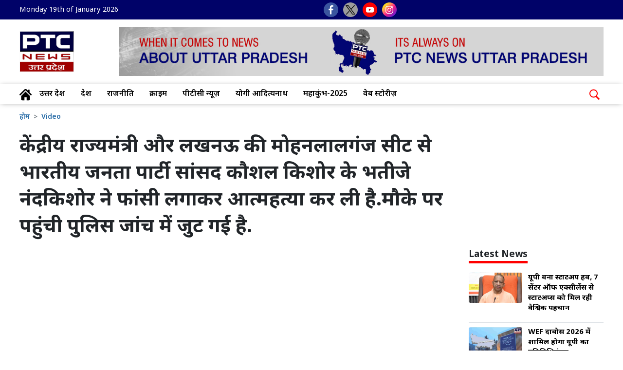

--- FILE ---
content_type: text/html; charset=UTF-8
request_url: https://up.ptcnews.tv/video/nandkishore-nephew-of-bharatiya-janata-party-mp-kaushal-kishore-has-committed-suicide-21
body_size: 77859
content:
<!doctype html>
<html lang="hi">
  <head>
    <meta charset="utf-8">
	<meta name="viewport" content="width=device-width, initial-scale=1, maximum-scale=5" >  
	<meta http-equiv="X-UA-Compatible" content="IE=edge"> 
	<meta name="language" content="hi"> 
	<meta name="dc.language" content="hi" />
	<link rel="shortcut icon" type="image/ico" href="https://media-up.ptcnews.tv/ptcnews-up.ico" />
	<link rel="fluid-icon" type="image/png" href="https://media-up.ptcnews.tv/ptcnews-up.ico" />
	
	<!-- Google tag (gtag.js) -->
<script async src="https://www.googletagmanager.com/gtag/js?id=G-BEDFJQTDNB"></script>
<script>
  window.dataLayer = window.dataLayer || [];
  function gtag(){dataLayer.push(arguments);}
  gtag('js', new Date());

  gtag('config', 'G-BEDFJQTDNB');
</script>
	
	
	<meta name="robots"content="max-image-preview:large">
    <meta name="robots" content="index, follow">
	
   <meta name="google" content="notranslate"> 
   <meta property="fb:pages" content="61550931173099" />
   <meta property="fb:app_id" content="1152423489443032"> 
   <meta property="og:site_name" content="PTC News उत्तर प्रदेश"/> 
    			<title>केंद्रीय राज्यमंत्री और लखनऊ की मोहनलालगंज सीट से भारतीय जनता पार्टी सांसद कौशल किशोर के भतीजे नंदकिशोर ने फांसी लगाकर आत्महत्या कर ली है.मौके पर पहुंची पुलिस जांच में जुट गई है.  | Video - PTC News उत्तर प्रदेश</title>	
			<meta name="description" content=""/>
			<meta name="keywords" content="" />	
			<meta name="news_keywords" content="" />
			
		<link rel="amphtml" href="https://up.ptcnews.tv/amp/video/nandkishore-nephew-of-bharatiya-janata-party-mp-kaushal-kishore-has-committed-suicide-21" />
		<link rel="canonical" href="https://up.ptcnews.tv/video/nandkishore-nephew-of-bharatiya-janata-party-mp-kaushal-kishore-has-committed-suicide-21"/>	
		<meta property="og:description" content=""/>
		<meta property="og:title" content="केंद्रीय राज्यमंत्री और लखनऊ की मोहनलालगंज सीट से भारतीय जनता पार्टी सांसद कौशल किशोर के भतीजे नंदकिशोर ने फांसी लगाकर आत्महत्या कर ली है.मौके पर पहुंची पुलिस जांच में जुट गई है. "/>
		<meta property="og:type" content="article" />
		<meta property="og:locale" content="hi_HI" />
		<meta property="og:url" content="https://up.ptcnews.tv/video/nandkishore-nephew-of-bharatiya-janata-party-mp-kaushal-kishore-has-committed-suicide-21"/>
		<meta property="og:site_name" content="PTC News उत्तर प्रदेश" />
		<meta property="og:publisher" content="https://www.facebook.com/ptcnewsuttarpradesh/" />
		<meta property="og:image" content="https://ptcnews-up.s3.ap-south-1.amazonaws.com/nandikishore.JPG"/>
		<meta name="twitter:title" content="केंद्रीय राज्यमंत्री और लखनऊ की मोहनलालगंज सीट से भारतीय जनता पार्टी सांसद कौशल किशोर के भतीजे नंदकिशोर ने फांसी लगाकर आत्महत्या कर ली है.मौके पर पहुंची पुलिस जांच में जुट गई है. " />
		<meta name="twitter:description" content=""/>
		<meta name="twitter:image" content="https://ptcnews-up.s3.ap-south-1.amazonaws.com/nandikishore.JPG" />
		<meta name="twitter:url" content="https://up.ptcnews.tv/video/nandkishore-nephew-of-bharatiya-janata-party-mp-kaushal-kishore-has-committed-suicide-21" />
				
			<script type="application/ld+json">
			{
			  "@context": "https://schema.org",
			  "@type": "NewsArticle",
			  "mainEntityOfPage": {
				"@type": "WebPage",
				"@id": "https://up.ptcnews.tv/video/nandkishore-nephew-of-bharatiya-janata-party-mp-kaushal-kishore-has-committed-suicide-21"
			  },
			  "headline": "केंद्रीय राज्यमंत्री और लखनऊ की मोहनलालगंज सीट से भारतीय जनता पार्टी सांसद कौशल किशोर के भतीजे नंदकिशोर ने फांसी लगाकर आत्महत्या कर ली है.मौके पर पहुंची पुलिस जांच में जुट गई है. ",
			  "description":"<iframe src="https://www.facebook.com/plugins/video.php?height=314&href=https://www.facebook.com/ptcnewsuttarpradesh/videos/829486318373497/&show_text=false&width=560&t=0" width="560" height="314" style="border:none;overflow:hidden" scrolling="no" frameborder="0" allowfullscreen="true" allow="autoplay; clipboard-write; encrypted-media; picture-in-picture; web-share" allowFullScreen="true"></iframe>",
			  "articleBody":"<iframe src="https://www.facebook.com/plugins/video.php?height=314&href=https://www.facebook.com/ptcnewsuttarpradesh/videos/829486318373497/&show_text=false&width=560&t=0" width="560" height="314" style="border:none;overflow:hidden" scrolling="no" frameborder="0" allowfullscreen="true" allow="autoplay; clipboard-write; encrypted-media; picture-in-picture; web-share" allowFullScreen="true"></iframe>",
			  "keywords":"",
			  "image": [
				"https://ptcnews-up.s3.ap-south-1.amazonaws.com/nandikishore.JPG"
			  ],
			  "datePublished": "2022-11-23T09:12:08+05:30",
			  "dateModified": "2022-11-23T09:12:08+05:30",
			  "author": {
				"@type": "Person",
				"name": "ptcnwadminup",
				"url": "https://up.ptcnews.tv/author/ptcnwadminup"
			  },
			  "publisher": {
				"@type": "Organization",
				"name": "PTC News उत्तर प्रदेश",
				"logo": {
				  "@type": "ImageObject",
				  "url": "https://media-up.ptcnews.tv/ptcnews-up.jpg",
				  "width":"600",
				  "height":"60"
				}
			  }
			}
			</script>	
			
			<script type="application/ld+json">
				{
				  "@context": "https://schema.org",
				  "@type": "WebPage",
				  "mainEntityOfPage": {
				   "@type": "WebPage",
				   "@inLanguage": "hi",
				   "name": "हिंदी न्यूज़, Hindi news, Hindi Samachar, Latest News in Hindi, लेटेस्ट हिंदी न्यूज़ ,Breaking News, PTC News उत्तर प्रदेश",
				   "description":"PTC News उत्तर प्रदेश: Hindi News(हिंदी न्यूज़): Get latest news in Hindi and breaking news in Hindi on Uttar Prades, Uttar Prades, Entertainment and State. पढ़ें    देश - दुनिया की ताजा खबरें हिंदी में PTC News उत्तर प्रदेश पर" ,"url": "https://up.ptcnews.tv",
				   "publisher":{
					  "@type":"Organization",
					  "name":"PTC News उत्तर प्रदेश",
					  "logo":{"@type":"ImageObject",
					  "url":"https://media-up.ptcnews.tv/ptcnews-up.jpg","width":"129","height":"70"}
				   }
				  }
				}
			 </script>		
				
				<script type="application/ld+json">
		 {
			"@context":"http://schema.org",
			 "name":"PTC News उत्तर प्रदेश",
			 "@type":"Organization",
			 "url":"https://up.ptcnews.tv/",
			 "logo":{
					  "@type": "ImageObject",
					  "url": "https://media-up.ptcnews.tv/ptcnews-up.jpg",
					  "width":"600",
					  "height":"60"
					},
			 "address":[
							{
								"@type":"PostalAddress",						
								"streetAddress":"Plot No. 78 Okhla Industrial Area Phase – 3",
								"addressLocality":"New Delhi",
								"addressRegion":"Uttar Prades",
								"postalCode":"110020",
								"Telephone":"+91-11-41090809"
							}
						],
						"sameAs":
						[["https://www.facebook.com/ptcnewsuttarpradesh","https://twitter.com/PTCNewsUP","https://www.youtube.com/channel/UCtQ8__IVS2MnHOueMgNYSxw"]]
		}
		</script>
   
		<script type="application/ld+json">{
			"@context":"http://schema.org",
			"@type":"WebSite",
			"name": "PTC News उत्तर प्रदेश",
			"alternateName" : "PTC News उत्तर प्रदेश",
			"url":"https://up.ptcnews.tv/",
			"potentialAction": {
			"@type": "SearchAction",
			"target": {
				"@type": "EntryPoint",
				"urlTemplate": "https://up.ptcnews.tv/searchview/{search_term_string}"
			},
			"query-input": "required name=search_term_string"
			}
		}
		</script>     
   
    <link href="https://media.ptcbharat.com/wp-content/uploads/2024/bootstrap.min.css" rel="stylesheet">
    <!-- Custom styles  -->
    <link href="https://media.ptcbharat.com/wp-content/uploads/2024/header.css" rel="stylesheet">
	<link href="https://media.ptcbharat.com/wp-content/uploads/2024/inside.css" rel="stylesheet">
    <script type="text/javascript" src="https://ajax.googleapis.com/ajax/libs/jquery/3.5.1/jquery.min.js"></script>
    <link rel="stylesheet" href="https://cdnjs.cloudflare.com/ajax/libs/font-awesome/5.15.3/css/all.min.css">
    <link href="https://fonts.googleapis.com/css2?family=Noto+Sans+Devanagari:wght@100..900&display=swap" rel="stylesheet">   </head><style>

span.live-update {background: #EA2429;color: #fff;padding: 6px 8px 5px 5px;line-height: 1;border-radius: 3px;text-transform: uppercase;display: inline-block;vertical-align: middle;font-size: 12px;font-weight: 700;width: auto}
span.live-update .blink {animation: blinker 1s linear infinite;font-size: 10px;margin-right: 5px;vertical-align: baseline}
.circle-live {background-color: #fff;border-radius: 50%;height: 10px;width: 10px;display: inline-block;}
span.budet-live {color:#ff0000;line-height: 1;border-radius:3px;text-transform: uppercase;display: inline-block;vertical-align: middle;font-size:15px; padding-top:10px; padding-left:10px;}
span.budet-live .blink {animation: blinker 1s linear infinite;font-size:10px;margin-right:8px;vertical-align: baseline}
.ffs18{font-size:18px!important}
.ffs16{font-size:16px!important}
                    
  @keyframes blinker {50% { opacity: 0; }}
  .c-live {background-color: #ff0000;border-radius: 50%;height:12px;width:12px;display: inline-block}
  .bxshadow{-webkit-box-shadow: 1px -1px 17px -1px rgba(0,0,0,0.44); -moz-box-shadow: 1px -1px 17px -1px rgba(0,0,0,0.44);box-shadow: 1px -1px 17px -1px rgba(0,0,0,0.44);  border-radius:10px;padding:10px;}                
  hr.style-one {border: 0;height: 1px;background: #727272;background-image: none;background-image: linear-gradient(to right, #f5f5f5, #333, #f5f5f5);}


  .share {position: relative;right:5;bottom: 10px}  
    @media (min-width: 768px) {
   .share {right: unset;bottom: unset;}
   }
                   .share__toggle:checked ~ .share__button {transform: rotate(-180deg);}
                   .share__toggle:checked ~ .share__icon--facebook {transform: translateX(-55px) rotate(0);}
                   .share__toggle:checked ~ .share__icon--twitter {transform: translateX(-110px) rotate(0);}
                   .share__toggle:checked ~ .share__icon--pinterest {transform: translateX(-165px) rotate(0);}
                   .share__toggle:checked ~ .share__icon--linkedin {transform: translateX(-220px) rotate(0);}
                  .share__toggle:checked ~ .share__icon--telegram {transform: translateX(-220px) rotate(0);}
      
                  .share__button {position: relative;z-index: 2;display: flex;justify-content: center;align-items: center;width: 35px;height: 35px;color: white;background-color: #babbbc;border-radius: 50px;box-shadow: 0px 0px 0px 1px rgb(180, 180, 181);cursor: pointer;transition: 0.3s ease;}
                   .share__icon {position: absolute; top: 0;display: flex;justify-content: center;align-items: center;width:35px;height: 35px;border-radius: 50px;transform: translateX(0) rotate(180deg);cursor: pointer;transition: 0.3s ease-in-out;}
                   .share__icon--facebook {background-color: #3b5998;}
                   .share__icon--twitter {background-color: #c3c3c4;}
                   .share__icon--pinterest {background-color: #bd081c;}
                   .share__icon--linkedin {background-color: #0077b5;}
    
                  @media screen and (max-width:768px)
                  {
                  .share {position: relative;top:1px;right:5;bottom: 10px}
                  .share__toggle:checked ~ .share__icon--facebook {transform: translateX(-40px) rotate(0);}
                  .share__toggle:checked ~ .share__icon--twitter {transform: translateX(-80px) rotate(0);}
                  .share__toggle:checked ~ .share__icon--pinterest {transform: translateX(-122px) rotate(0);}
                  .share__toggle:checked ~ .share__icon--linkedin {transform: translateX(-220px) rotate(0);}
                  .share__toggle:checked ~ .share__icon--telegram {transform: translateX(-160px) rotate(0);}
                  }				  
					.des-txt a {
						color: #0071ce !important;
					}

</style>  
  <body>
	<style type="text/css">
  .iw-search-list ul {
    margin: 0;
    padding: 0;
    list-style: none;
  }
  .iw-search-list ul li {
    display: block;
  }
  .iw-search-list ul li a {
    display: block;
    width: 100%;
    line-height: 1.5;
    text-align: left;
    text-decoration: none;
    padding: 10px 0;
    transition: 0.25s;
  }
  .iw-search-item {
    display: flex;
    flex-wrap: wrap;
    justify-content: space-between;
    align-items: flex-start;
  }
  .image-box {
    width: 80px;
    border: 1px solid rgb(106, 106, 106);
    margin-bottom: 0;
  }
  .iw-search-item-details {
    width: calc(100% - 80px);
    padding: 0 10px;
  }
  .iw-search-item-details p {
    color: #000;
    font-size: 12px;
    font-weight: 600;
    margin-bottom: 0;
  }
  .iw-search-item-details .iw-date > span {
    display: block;
    color: #aaa;
    font-size: 11px;
    margin-top: 5px;
    line-height: 1;
  }
  .bdr-bot1 {
    border-bottom: 1px solid rgb(160, 160, 160);
    padding-top: 10px;
  }
</style>

<header>
      <!--Desktop header-->
      <div class="ptc-desktop-header">
         <!--top bar-->
      <!-- <div class="ptc-topbar">
        <div class="container-lg">
          <div class="row">
            <div class="ptc-date col fspop">Thu, Sep 01, 2022</div>
            <div class="ptc-lang-option col fspop"><a href="#">Hindi</a> | <a href="#">English</a>
            </div>
            
          </div>
        </div>
      </div> -->
	  
	  <!--top bar-->
        <div class="ptc-topbar">
          <div class="container-lg">
            <div class="row">
              <div class="ptc-date col">
			  Monday 19th of January 2026			  </div>
              <div class="ptc-top-social-links col">
                <a href="https://www.facebook.com/ptcnewsuttarpradesh" target="_blank"><img src="https://ptcbharat.s3.ap-south-1.amazonaws.com/wp-content/uploads/2024/small-facebook.png" alt="facebook" title="facebook"></a>
                <a href="https://twitter.com/PTCNewsUP" target="_blank"><img src="https://ptcbharat.s3.ap-south-1.amazonaws.com/wp-content/uploads/2024/small-twitter-new.png" alt="twitter" title="twitter"></a>
                <a href="https://www.youtube.com/channel/UCtQ8__IVS2MnHOueMgNYSxw" target="_blank"><img src="https://ptcbharat.s3.ap-south-1.amazonaws.com/wp-content/uploads/2024/small-youtube.png" alt="youtube" title="youtube"></a>				
                <a href="https://www.instagram.com/ptcnewsup/" target="_blank"><img src="https://ptcbharat.s3.ap-south-1.amazonaws.com/wp-content/uploads/2024/small-instagram.png" alt="instagram" title="instagram"></a>
              </div>
            </div>
          </div>
        </div>
     <!--top bar ends-->	  
      <!--top bar ends-->
        <!--logo and banner section-->
        <div class="container-lg">
          <div class="row ptc-logo-section">
            <div class="col col-2">
              <a href="https://up.ptcnews.tv">
                <img src="https://media.ptcbharat.com/wp-content/uploads/2024/07/ptcnews-up-logo.jpg" alt="PTC News उत्तर प्रदेश" title="PTC News उत्तर प्रदेश" width="112px;">
              </a>
            </div>
            <div class="col col-10 ptc-header-banner">
              <a href="https://play.google.com/store/apps/details?id=com.ptcplayapp&hl=en_IN&gl=US" target="_blank">
                <img src="https://media-up.ptcnews.tv/top-banner.jpg">
              </a>
            </div>
          </div>
        </div>
        <!--logo and banner section ends-->
        <div class="ptcTopNav ptc-d-stickynav">
          <!--top navigation-->
          <div class="ptc-menu-wrapper">
            <div class="container-lg ptc-menu-bar">
              <!--menu home-->
              <div class="ptc-home-logo">
                <a href="https://up.ptcnews.tv" class="ptc-home-icon">
                  <img src="https://ptcbharat.s3.ap-south-1.amazonaws.com/wp-content/uploads/2024/home-icon.svg" class="ptc-home-svg">
                </a>
                <a href="https://up.ptcnews.tv" class="ptc-home-img">
                  <img src="https://ptcnews-up.s3.ap-south-1.amazonaws.com/ptcnews-up.jpg">
                </a>
              </div>
              <!--menu home end-->
              <!--menu items start-->
              <!--Yaha sei changes hei-->
            <ul class="ptc-top-level-menu">
				<li><a href="https://up.ptcnews.tv/uttar-pradesh">उत्तर प्रदेश</a></li>
				<!--<li><a href="https://up.ptcnews.tv/video">वीडियो</a></li>-->
				<li><a href="https://up.ptcnews.tv/nation">देश</a></li>
				<!--<li><a href="https://up.ptcnews.tv/himachal-pradesh">हिमाचल</a></li>-->
				<li><a href="https://up.ptcnews.tv/politics">राजनीति</a></li>
				<li><a href="https://up.ptcnews.tv/up-crime">क्राइम</a></li> 
				<!--<li><a href="https://up.ptcnews.tv/video">वीडियो</a></li>-->
				<li><a href="https://www.ptcnews.tv/hindi-news" target="_blank">पीटीसी न्यूज़</a></li>
				<li><a href="https://up.ptcnews.tv/tag/up-cm-yogi-adityanath">योगी आदित्यनाथ</a></li>
				<li><a href="https://up.ptcnews.tv/tag/mahakumbh-2025">महाकुंभ-2025</a></li>
				<li><a href="https://up.ptcnews.tv/visualstory-category">वेब स्टोरीज़</a></li>
			</ul>

		<!--Start desktop search -->
			  
		<div class="ptc-search-header">
			<button class="ptcTopSearchBtn">
			  <img src="https://ptcbharat.s3.ap-south-1.amazonaws.com/wp-content/uploads/2024/search-m.png" width="25px">
			</button>
			<div class="ptc-top-search-box" id="searchbox">
				<form  method="GET" action="#" autocomplete="off">
				  <div class="input-group">
					<input type="text" name="searchstr" id="searchstr" class="form-control" placeholder="Search here...">
					<div class="input-group-append">
					  <button class="btn btn-danger" id="searchBtn" type="button">Search</button>
					</div>
				  </div>
				</form>
			  <div class="iw-search-list" id="searched_data"></div>
			</div>
		</div>
		<!--End desktop search -->			  
         </div>
     </div>
          <!--top navigation end-->
          <!--tags and trending news-->
		            <!--tags and trending news ends-->
          <!--Yaha tak-->
        </div>
				
      </div>
      <!--Desktop header ends-->
      <!--mobile header-->
      <div class="laxman">
        <div class="ptcTopNav ptc-mobile-header">
          <nav class="navbar navbar-dark ptc-m-top-bar">
            <button class="navbar-toggler ptc-hamburger hamburgerIcon" type="button">
              <span class="hamburger-icon"></span>
              <span class="hamburger-icon"></span>
              <span class="hamburger-icon"></span>
            </button>
            <a href="https://up.ptcnews.tv" class="ptc-m-logo">
              <img src="https://ptcnews-up.s3.ap-south-1.amazonaws.com/ptcnews-up.jpg" alt="PTC News उत्तर प्रदेश"title="PTC News उत्तर प्रदेश">
            </a>
            <!--mobile search start-->
			
            <div class="ptc-search-header">
              <button class="ptcTopSearchBtn">
                <img src="https://ptcbharat.s3.ap-south-1.amazonaws.com/wp-content/uploads/2024/search-m.png" width="25px" id="searchbutton">
              </button>
              <div class="ptc-top-search-box" id="searchbox">
				<form  method="GET" action="#" autocomplete="off">
					<div class="input-group">
						<input type="text" name="searchstr" id="searchmobstr" class="form-control" placeholder="Search here...">
						<div class="input-group-append">
							<button class="btn btn-danger" id="searchMobileBtn" type="button">Search</button>
						</div>
					</div>
				</form>
				<div class="iw-search-list" id="searched_mob_data"></div>
              </div>
            </div>
			<!--mobile search start-->
            <div class="ptc-mobile-menu">
              <button class="navbar-toggler ptc-menu-close-btn hamburgerIcon" type="button">
                <img src="https://ptcbharat.s3.ap-south-1.amazonaws.com/wp-content/uploads/2024/close-icon.png">
              </button>
              <div class="ptclogo">
                <img src="https://ptcnews-up.s3.ap-south-1.amazonaws.com/ptcnews-up.jpg" alt="PTC News उत्तर प्रदेश" title="PTC News उत्तर प्रदेश">
              </div>
              <!--div class="ptclang">
                <svg xmlns="http://www.w3.org/2000/svg" width="15.495" height="15.491" style="margin-right:5px;" viewBox="0 0 15.495 15.491">
                  <path id="Icon_ionic-ios-globe" fill="currentColor" data-name="Icon ionic-ios-globe" d="M11.12,3.375h-.026a7.746,7.746,0,0,0,0,15.491h.026a7.745,7.745,0,1,0,0-15.491Zm6.71,7.224h-2.89a14.665,14.665,0,0,0-.365-2.838,11.344,11.344,0,0,0,1.851-.782A6.671,6.671,0,0,1,17.831,10.6Zm-7.232,0H8.3a13.236,13.236,0,0,1,.328-2.573A11.329,11.329,0,0,0,10.6,8.29Zm0,1.043v2.305a11.377,11.377,0,0,0-1.974.264A13.234,13.234,0,0,1,8.3,11.642Zm1.043,0h2.283a13.158,13.158,0,0,1-.328,2.566,11.115,11.115,0,0,0-1.955-.261Zm0-1.043V8.29A11.378,11.378,0,0,0,13.6,8.03a13.2,13.2,0,0,1,.328,2.569Zm4.074-4.39a10.345,10.345,0,0,1-1.415.577,7.689,7.689,0,0,0-.987-2.029A6.738,6.738,0,0,1,15.716,6.209Zm-2.4.845a10.48,10.48,0,0,1-1.676.223V4.544A4.512,4.512,0,0,1,13.318,7.054ZM10.6,4.529V7.274A10.3,10.3,0,0,1,8.9,7.047,4.51,4.51,0,0,1,10.6,4.529Zm-1.7.238a7.749,7.749,0,0,0-.979,2.015,10.578,10.578,0,0,1-1.4-.573A6.638,6.638,0,0,1,8.9,4.768ZM5.814,6.983a11.119,11.119,0,0,0,1.832.775A14.073,14.073,0,0,0,7.281,10.6H4.414A6.637,6.637,0,0,1,5.814,6.983Zm-1.4,4.658H7.278a14.627,14.627,0,0,0,.365,2.838,11.8,11.8,0,0,0-1.832.775A6.672,6.672,0,0,1,4.41,11.642Zm2.111,4.39a10.422,10.422,0,0,1,1.4-.573A7.777,7.777,0,0,0,8.9,17.477,6.8,6.8,0,0,1,6.522,16.032ZM8.9,15.191a10.353,10.353,0,0,1,1.694-.227v2.748A4.5,4.5,0,0,1,8.9,15.191ZM11.642,17.7V14.96a10.48,10.48,0,0,1,1.676.223A4.51,4.51,0,0,1,11.642,17.7Zm1.676-.212a7.689,7.689,0,0,0,.987-2.029,10.175,10.175,0,0,1,1.415.581A6.816,6.816,0,0,1,13.318,17.484Zm3.109-2.227a11.344,11.344,0,0,0-1.851-.782,14.588,14.588,0,0,0,.365-2.834h2.89A6.642,6.642,0,0,1,16.427,15.258Z" transform="translate(-3.375 -3.375)"></path>
                </svg>
                <span style="margin-right:5px;">Language</span>
              </div-->
              <div class="ptc-top-social-links ptc-m-top-social-links" style="margin-top:60px;">
                <a href="https://www.facebook.com/ptcnewsuttarpradesh" target="_blank" alt="Facebook">
					<img src="https://ptcbharat.s3.ap-south-1.amazonaws.com/wp-content/uploads/2024/small-facebook.png" alt="facebook" title="facebook">
					</a>
					<a href="https://twitter.com/PTCNewsUP" target="_blank" alt="Twitter">
					<img src="https://ptcbharat.s3.ap-south-1.amazonaws.com/wp-content/uploads/2024/small-twitter-new.png" alt="twitter" title="twitter">
					</a>
					<a href="https://www.youtube.com/channel/UCtQ8__IVS2MnHOueMgNYSxw" target="_blank" alt="Youtube">
					<img src="https://ptcbharat.s3.ap-south-1.amazonaws.com/wp-content/uploads/2024/small-youtube.png" alt="youtube" title="youtube">
					</a>
					<a href="https://www.instagram.com/ptcnewsup/" target="_blank">
					<img src="https://ptcbharat.s3.ap-south-1.amazonaws.com/wp-content/uploads/2024/small-instagram.png" alt="instagram" title="instagram">
					</a>
              </div>
			<div id="ptc-mobile-accordion">
				
                <div class="ptc-m-menugroup">
                  <div class="ptc-m-submenugroup">
                    <a href="https://up.ptcnews.tv/uttar-pradesh">उत्तर प्रदेश</a>
                  </div>
                </div>
				<div class="ptc-m-menugroup">
                  <div class="ptc-m-submenugroup">
                    <a href="https://up.ptcnews.tv/nation">देश</a>
                  </div>
                </div>
                <div class="ptc-m-menugroup">
                  <div class="ptc-m-submenugroup">
                   <a href="https://up.ptcnews.tv/politics">राजनीति</a>
                  </div>
                </div>
				 <div class="ptc-m-menugroup">
                  <div class="ptc-m-submenugroup">
                    <a href="https://www.ptcnews.tv/hindi-news" target="_blank">पीटीसी न्यूज़</a>
                  </div>
                </div>				
                <div class="ptc-m-menugroup">
                  <div class="ptc-m-submenugroup">
                    <a href="https://up.ptcnews.tv/tag/up-cm-yogi-adityanath">योगी आदित्यनाथ</a>
                  </div>
                </div>
				<div class="ptc-m-menugroup">
                  <div class="ptc-m-submenugroup">
                    <a href="https://up.ptcnews.tv/tag/mahakumbh-2025">महाकुंभ-2025</a>
                  </div>
                </div>
				<div class="ptc-m-menugroup">
                  <div class="ptc-m-submenugroup">
                    <a href="https://up.ptcnews.tv/visualstory-category">वेब स्टोरीज़</a>
                  </div>
                </div>
               
              </div>
            </div>
          </nav>
          <!--Yaha sei mobile ka start karna hei-->
          <div class="container-fluid bgmob ptc-m ptc-m2">
            <div class="top-menu-mob">
            <ul>
				<li><a href="https://up.ptcnews.tv/uttar-pradesh">उत्तर प्रदेश</a></li>						
						<li><a href="https://up.ptcnews.tv/nation">देश</a></li>						
						<li><a href="https://up.ptcnews.tv/politics">राजनीति</a></li>
						<li><a href="https://up.ptcnews.tv/up-crime">क्राइम</a></li> 						
						<li><a href="https://www.ptcnews.tv/hindi-news" target="_blank">पीटीसी न्यूज़</a></li>
						<li><a href="https://up.ptcnews.tv/tag/up-cm-yogi-adityanath">योगी आदित्यनाथ</a></li>
						<li><a href="https://up.ptcnews.tv/tag/mahakumbh-2025">महाकुंभ-2025</a></li>
						<li><a href="https://up.ptcnews.tv/visualstory-category">वेब स्टोरीज़</a></li>
              </ul>
            </div>
          </div>
		  
		  		  
          <!--Yaha sei mobile ka end karna hei-->
        </div>
				
      </div>
      <!--mobile header ends-->
    </header>
    <!--desktop hrader ends1-->
	 
	    <div class="container mt-2 mb-3">
      <div class="row">
        <div class="col-lg-9 col-md-12">
				  
          <nav aria-label="breadcrumb">
            <ul class="breadcrumb">
				  <li class="breadcrumb-item">
					<a href="https://up.ptcnews.tv">होम</a>
				  </li>
				  <li class="breadcrumb-item">
					<a href="https://up.ptcnews.tv/video">Video</a>
				  </li>
				  			   <!--<li class="breadcrumb-item active"></li>-->
			</ul>
          </nav>
          <div class="tp-txt pb-1">
					  
            <h1 class="font-weight-bold">केंद्रीय राज्यमंत्री और लखनऊ की मोहनलालगंज सीट से भारतीय जनता पार्टी सांसद कौशल किशोर के भतीजे नंदकिशोर ने फांसी लगाकर आत्महत्या कर ली है.मौके पर पहुंची पुलिस जांच में जुट गई है. </h1>
            <!--h2>.</h2-->
			
			<!--desktop ads start-->
			<div class="container text-center mt-4 mb-4 dsp">		
			<script async src="https://pagead2.googlesyndication.com/pagead/js/adsbygoogle.js?client=ca-pub-7626770012890039"
			crossorigin="anonymous"></script>
			<ins class="adsbygoogle"
			style="display:block"
			data-ad-client="ca-pub-7626770012890039"
			data-ad-slot="7827438530"
			data-ad-format="auto"
			data-full-width-responsive="true"></ins>
			<script>
			(adsbygoogle = window.adsbygoogle || []).push({});
			</script>
			</div>
			<!--desktop ads end-->
			
          </div>		  
          <div class="writer pb-4">
				<span class="author-post">
					<span class="author">Reported by:&nbsp;<a href="javascript:void(0)">PTC News उत्तर प्रदेश Desk</a></span>
				</span>
				<span>&nbsp;|&nbsp;</span>
				<span class="author-post">
					<span class="author">Edited by:&nbsp;<a href="https://up.ptcnews.tv/author/ptcnwadminup">PTC NEWS</a>
					</span>
				</span>			 
				<span>&nbsp;|&nbsp;</span>
				<span>November 23rd 2022 09:12 AM</span>
				<span>&nbsp;|&nbsp;</span>
				<span>Updated:</span>
              <span> 
			  November 23rd 2022 09:12 AM			  </span>
            </span>
          </div>
          <div class="row">
		  
		  
		  
		  
            <!--left section start-->
			            <!--left section end-->			
			
            <!--Middle section start-->
            <div class="col-lg-12 col-md-12">
              <div class="det-img mb-2 mt-1">
                <a href="https://up.ptcnews.tv/video/nandkishore-nephew-of-bharatiya-janata-party-mp-kaushal-kishore-has-committed-suicide-21" title="केंद्रीय राज्यमंत्री और लखनऊ की मोहनलालगंज सीट से भारतीय जनता पार्टी सांसद कौशल किशोर के भतीजे नंदकिशोर ने फांसी लगाकर आत्महत्या कर ली है.मौके पर पहुंची पुलिस जांच में जुट गई है. ">
                  <img src="https://ptcnews-up.s3.ap-south-1.amazonaws.com/nandikishore.JPG" class="w-100">
                </a>
                <p>केंद्रीय राज्यमंत्री और लखनऊ की मोहनलालगंज सीट से भारतीय जनता पार्टी सांसद कौशल किशोर के भतीजे नंदकिशोर ने फांसी लगाकर आत्महत्या कर ली है.मौके पर पहुंची पुलिस जांच में जुट गई है. </p>
              </div>
              <div class="clearfix"></div>
              <div class="iw-post-bottom">
                <div class="iw-google-new-area">
                  <a href="" class="iw-google-news-btn">
                    <span class="iw-icon">
                      <img src="https://ptcnews-wp.s3.ap-south-1.amazonaws.com/wp-content/uploads/2022/10/goggle-news-icon.png" alt="">
                    </span>
                    <span style="padding-right:5px;font-size:13px;">Follow Us</span>
                  </a>
                </div>
                <div class="mb-3">
                  <div class="indsocial">
                    <a href="https://www.facebook.com/sharer/sharer.php?u=https%3A%2F%2Fup.ptcnews.tv%2Fvideo%2Fnandkishore-nephew-of-bharatiya-janata-party-mp-kaushal-kishore-has-committed-suicide-21" target="_blank" rel="noopener noreferrer" alt="facebook" title="facebook">
                      <svg xmlns="http://www.w3.org/2000/svg" width="22" height="22" fill="#4b69b1" class="bi bi-facebook" viewBox="0 0 16 16">
                        <path d="M16 8.049c0-4.446-3.582-8.05-8-8.05C3.58 0-.002 3.603-.002 8.05c0 4.017 2.926 7.347 6.75 7.951v-5.625h-2.03V8.05H6.75V6.275c0-2.017 1.195-3.131 3.022-3.131.876 0 1.791.157 1.791.157v1.98h-1.009c-.993 0-1.303.621-1.303 1.258v1.51h2.218l-.354 2.326H9.25V16c3.824-.604 6.75-3.934 6.75-7.951" />
                      </svg>
                    </a>
					
					
                    <a href="https://twitter.com/intent/tweet?url=https%3A%2F%2Fup.ptcnews.tv%2Fvideo%2Fnandkishore-nephew-of-bharatiya-janata-party-mp-kaushal-kishore-has-committed-suicide-21&text=केंद्रीय राज्यमंत्री और लखनऊ की मोहनलालगंज सीट से भारतीय जनता पार्टी सांसद कौशल किशोर के भतीजे नंदकिशोर ने फांसी लगाकर आत्महत्या कर ली है.मौके पर पहुंची पुलिस जांच में जुट गई है. " target="_blank" rel="noopener noreferrer" alt="twitter" title="twitter">
                      <svg xmlns="http://www.w3.org/2000/svg" width="22" height="22" fill="currentColor" class="bi bi-twitter-x" viewBox="0 0 16 16">
                        <path d="M12.6.75h2.454l-5.36 6.142L16 15.25h-4.937l-3.867-5.07-4.425 5.07H.316l5.733-6.57L0 .75h5.063l3.495 4.633L12.601.75Zm-.86 13.028h1.36L4.323 2.145H2.865z" />
                      </svg>
                    </a>
                   <!--<a href="https://www.youtube.com/addurl?video=" target="_blank" rel="noopener noreferrer">
                      <svg xmlns="http://www.w3.org/2000/svg" width="26" height="26" fill="#e83f3a" class="bi bi-youtube" viewBox="0 0 16 16">
                        <path d="M8.051 1.999h.089c.822.003 4.987.033 6.11.335a2.01 2.01 0 0 1 1.415 1.42c.101.38.172.883.22 1.402l.01.104.022.26.008.104c.065.914.073 1.77.074 1.957v.075c-.001.194-.01 1.108-.082 2.06l-.008.105-.009.104c-.05.572-.124 1.14-.235 1.558a2.01 2.01 0 0 1-1.415 1.42c-1.16.312-5.569.334-6.18.335h-.142c-.309 0-1.587-.006-2.927-.052l-.17-.006-.087-.004-.171-.007-.171-.007c-1.11-.049-2.167-.128-2.654-.26a2.01 2.01 0 0 1-1.415-1.419c-.111-.417-.185-.986-.235-1.558L.09 9.82l-.008-.104A31 31 0 0 1 0 7.68v-.123c.002-.215.01-.958.064-1.778l.007-.103.003-.052.008-.104.022-.26.01-.104c.048-.519.119-1.023.22-1.402a2.01 2.01 0 0 1 1.415-1.42c.487-.13 1.544-.21 2.654-.26l.17-.007.172-.006.086-.003.171-.007A100 100 0 0 1 7.858 2zM6.4 5.209v4.818l4.157-2.408z" />
                      </svg>
                    </a>
                    <a href="">
                      <svg xmlns="http://www.w3.org/2000/svg" width="22" height="22" fill="#894898" class="bi bi-instagram" viewBox="0 0 16 16">
                        <path d="M8 0C5.829 0 5.556.01 4.703.048 3.85.088 3.269.222 2.76.42a3.9 3.9 0 0 0-1.417.923A3.9 3.9 0 0 0 .42 2.76C.222 3.268.087 3.85.048 4.7.01 5.555 0 5.827 0 8.001c0 2.172.01 2.444.048 3.297.04.852.174 1.433.372 1.942.205.526.478.972.923 1.417.444.445.89.719 1.416.923.51.198 1.09.333 1.942.372C5.555 15.99 5.827 16 8 16s2.444-.01 3.298-.048c.851-.04 1.434-.174 1.943-.372a3.9 3.9 0 0 0 1.416-.923c.445-.445.718-.891.923-1.417.197-.509.332-1.09.372-1.942C15.99 10.445 16 10.173 16 8s-.01-2.445-.048-3.299c-.04-.851-.175-1.433-.372-1.941a3.9 3.9 0 0 0-.923-1.417A3.9 3.9 0 0 0 13.24.42c-.51-.198-1.092-.333-1.943-.372C10.443.01 10.172 0 7.998 0zm-.717 1.442h.718c2.136 0 2.389.007 3.232.046.78.035 1.204.166 1.486.275.373.145.64.319.92.599s.453.546.598.92c.11.281.24.705.275 1.485.039.843.047 1.096.047 3.231s-.008 2.389-.047 3.232c-.035.78-.166 1.203-.275 1.485a2.5 2.5 0 0 1-.599.919c-.28.28-.546.453-.92.598-.28.11-.704.24-1.485.276-.843.038-1.096.047-3.232.047s-2.39-.009-3.233-.047c-.78-.036-1.203-.166-1.485-.276a2.5 2.5 0 0 1-.92-.598 2.5 2.5 0 0 1-.6-.92c-.109-.281-.24-.705-.275-1.485-.038-.843-.046-1.096-.046-3.233s.008-2.388.046-3.231c.036-.78.166-1.204.276-1.486.145-.373.319-.64.599-.92s.546-.453.92-.598c.282-.11.705-.24 1.485-.276.738-.034 1.024-.044 2.515-.045zm4.988 1.328a.96.96 0 1 0 0 1.92.96.96 0 0 0 0-1.92m-4.27 1.122a4.109 4.109 0 1 0 0 8.217 4.109 4.109 0 0 0 0-8.217m0 1.441a2.667 2.667 0 1 1 0 5.334 2.667 2.667 0 0 1 0-5.334" />
                      </svg>
                    </a>-->
                    <a href="https://t.me/share/url?url=https%3A%2F%2Fup.ptcnews.tv%2Fvideo%2Fnandkishore-nephew-of-bharatiya-janata-party-mp-kaushal-kishore-has-committed-suicide-21&text=केंद्रीय राज्यमंत्री और लखनऊ की मोहनलालगंज सीट से भारतीय जनता पार्टी सांसद कौशल किशोर के भतीजे नंदकिशोर ने फांसी लगाकर आत्महत्या कर ली है.मौके पर पहुंची पुलिस जांच में जुट गई है. " target="_blank" rel="noopener noreferrer" alt="telegram" title="telegram">

                      <svg xmlns="http://www.w3.org/2000/svg" width="24" height="24" fill="#4b69b1" class="bi bi-telegram" viewBox="0 0 16 16">
                        <path d="M16 8A8 8 0 1 1 0 8a8 8 0 0 1 16 0M8.287 5.906q-1.168.486-4.666 2.01-.567.225-.595.442c-.03.243.275.339.69.47l.175.055c.408.133.958.288 1.243.294q.39.01.868-.32 3.269-2.206 3.374-2.23c.05-.012.12-.026.166.016s.042.12.037.141c-.03.129-1.227 1.241-1.846 1.817-.193.18-.33.307-.358.336a8 8 0 0 1-.188.186c-.38.366-.664.64.015 1.088.327.216.589.393.85.571.284.194.568.387.936.629q.14.092.27.187c.331.236.63.448.997.414.214-.02.435-.22.547-.82.265-1.417.786-4.486.906-5.751a1.4 1.4 0 0 0-.013-.315.34.34 0 0 0-.114-.217.53.53 0 0 0-.31-.093c-.3.005-.763.166-2.984 1.09" />
                      </svg>
                    </a>
					
					<a href="https://api.whatsapp.com/send?text=केंद्रीय राज्यमंत्री और लखनऊ की मोहनलालगंज सीट से भारतीय जनता पार्टी सांसद कौशल किशोर के भतीजे नंदकिशोर ने फांसी लगाकर आत्महत्या कर ली है.मौके पर पहुंची पुलिस जांच में जुट गई है. %20https%3A%2F%2Fup.ptcnews.tv%2Fvideo%2Fnandkishore-nephew-of-bharatiya-janata-party-mp-kaushal-kishore-has-committed-suicide-21" target="_blank" rel="noopener noreferrer" alt="whatsapp" title="whatsapp">
					<svg xmlns="http://www.w3.org/2000/svg" width="22" height="22" fill="#01ab17" class="bi bi-whatsapp" viewBox="0 0 16 16"><path d="M13.601 2.326A7.85 7.85 0 0 0 7.994 0C3.627 0 .068 3.558.064 7.926c0 1.399.366 2.76 1.057 3.965L0 16l4.204-1.102a7.9 7.9 0 0 0 3.79.965h.004c4.368 0 7.926-3.558 7.93-7.93A7.9 7.9 0 0 0 13.6 2.326zM7.994 14.521a6.6 6.6 0 0 1-3.356-.92l-.24-.144-2.494.654.666-2.433-.156-.251a6.56 6.56 0 0 1-1.007-3.505c0-3.626 2.957-6.584 6.591-6.584a6.56 6.56 0 0 1 4.66 1.931 6.56 6.56 0 0 1 1.928 4.66c-.004 3.639-2.961 6.592-6.592 6.592m3.615-4.934c-.197-.099-1.17-.578-1.353-.646-.182-.065-.315-.099-.445.099-.133.197-.513.646-.627.775-.114.133-.232.148-.43.05-.197-.1-.836-.308-1.592-.985-.59-.525-.985-1.175-1.103-1.372-.114-.198-.011-.304.088-.403.087-.088.197-.232.296-.346.1-.114.133-.198.198-.33.065-.134.034-.248-.015-.347-.05-.099-.445-1.076-.612-1.47-.16-.389-.323-.335-.445-.34-.114-.007-.247-.007-.38-.007a.73.73 0 0 0-.529.247c-.182.198-.691.677-.691 1.654s.71 1.916.81 2.049c.098.133 1.394 2.132 3.383 2.992.47.205.84.326 1.129.418.475.152.904.129 1.246.08.38-.058 1.171-.48 1.338-.943.164-.464.164-.86.114-.943-.049-.084-.182-.133-.38-.232"/></svg>
					</a>
                  </div>
                </div>
              </div>
              <div class="clearfix"></div>
              <div class="des-txt pt-3" style="padding:10px;">
			  <iframe src="https://www.facebook.com/plugins/video.php?height=314&href=https://www.facebook.com/ptcnewsuttarpradesh/videos/829486318373497/&show_text=false&width=560&t=0" width="560" height="314" style="border:none;overflow:hidden" scrolling="no" frameborder="0" allowfullscreen="true" allow="autoplay; clipboard-write; encrypted-media; picture-in-picture; web-share" allowFullScreen="true"></iframe>				
              </div>	

			<script async src="https://pagead2.googlesyndication.com/pagead/js/adsbygoogle.js?client=ca-pub-7626770012890039"
			crossorigin="anonymous"></script>
			<!-- upptc -->
			<ins class="adsbygoogle"
			style="display:block"
			data-ad-client="ca-pub-7626770012890039"
			data-ad-slot="8734888991"
			data-ad-format="auto"
			data-full-width-responsive="true"></ins>
			<script>
			(adsbygoogle = window.adsbygoogle || []).push({});
			</script>			  
			  
              <div class="tags">
                <ul>
				
					
                </ul>
              </div>
			              </div>
          </div>
        </div>
        <div class="col-lg-3 col-md-12">
          <!--Ad Sense start -->
          <div class="text-center mb-3 mt-3">
			<script async src="https://pagead2.googlesyndication.com/pagead/js/adsbygoogle.js?client=ca-pub-7626770012890039"
			crossorigin="anonymous"></script>
			<!-- Square Ad 320*250 -->
			<ins class="adsbygoogle"
			style="display:inline-block;width:320px;height:250px"
			data-ad-client="ca-pub-7626770012890039"
			data-ad-slot="9321126713"></ins>
			<script>
			(adsbygoogle = window.adsbygoogle || []).push({});
			</script>
           
          </div>
          <!--Ad Sense end -->	



						<h2 class="con-head2 bdr-bot mb-3">
            <strong>Latest News</strong>
			</h2>
            <ul class="lst-news mt-3">
								  <li class="w-100 mb-1 border-bottom">
					<div class="float-left">
					  <a href="https://up.ptcnews.tv/uttar-pradesh/up-becomes-a-startup-hub-with-7-centers-of-excellence-providing-global-recognition-to-startups-4389771" title="यूपी बना स्टार्टअप हब, 7 सेंटर ऑफ एक्सीलेंस से स्टार्टअप्स को मिल रही वैश्विक पहचान">
						<img src="https://ptcnews-up.s3.ap-south-1.amazonaws.com/wp-content/uploads/2026/01/b4e00082a2b0782e1c15c789baefac5f_1280X720.webp" alt="यूपी बना स्टार्टअप हब, 7 सेंटर ऑफ एक्सीलेंस से स्टार्टअप्स को मिल रही वैश्विक पहचान" title="यूपी बना स्टार्टअप हब, 7 सेंटर ऑफ एक्सीलेंस से स्टार्टअप्स को मिल रही वैश्विक पहचान" class="rounded lstimg">
					  </a>
					</div>
					<div class="float-right overflow1">
					  <h2>
						<a href="https://up.ptcnews.tv/uttar-pradesh/up-becomes-a-startup-hub-with-7-centers-of-excellence-providing-global-recognition-to-startups-4389771" title="यूपी बना स्टार्टअप हब, 7 सेंटर ऑफ एक्सीलेंस से स्टार्टअप्स को मिल रही वैश्विक पहचान">यूपी बना स्टार्टअप हब, 7 सेंटर ऑफ एक्सीलेंस से स्टार्टअप्स को मिल रही वैश्विक पहचान</a>
					  </h2>
					</div>
				  </li>
								  <li class="w-100 mb-1 border-bottom">
					<div class="float-left">
					  <a href="https://up.ptcnews.tv/uttar-pradesh/up-delegation-to-attend-wef-davos-2026-4389770" title="WEF दावोस 2026 में शामिल होगा यूपी का प्रतिनिधिमंडल">
						<img src="https://ptcnews-up.s3.ap-south-1.amazonaws.com/wp-content/uploads/2026/01/b88947cdf1b288992d8cb0944c99c2d0_1280X720.webp" alt="WEF दावोस 2026 में शामिल होगा यूपी का प्रतिनिधिमंडल" title="WEF दावोस 2026 में शामिल होगा यूपी का प्रतिनिधिमंडल" class="rounded lstimg">
					  </a>
					</div>
					<div class="float-right overflow1">
					  <h2>
						<a href="https://up.ptcnews.tv/uttar-pradesh/up-delegation-to-attend-wef-davos-2026-4389770" title="WEF दावोस 2026 में शामिल होगा यूपी का प्रतिनिधिमंडल">WEF दावोस 2026 में शामिल होगा यूपी का प्रतिनिधिमंडल</a>
					  </h2>
					</div>
				  </li>
								  <li class="w-100 mb-1 border-bottom">
					<div class="float-left">
					  <a href="https://up.ptcnews.tv/uttar-pradesh/mainpuri-accident-bus-truck-collision-on-agra-lucknow-expressway-news-in-hindi-4389769" title="मैनपुरी आगरा-लखनऊ एक्सप्रेसवे पर भीषण हादसा, ओवरटेक के चक्कर में बस और ट्रक की भिड़ंत">
						<img src="https://ptcnews-up.s3.ap-south-1.amazonaws.com/wp-content/uploads/2026/01/7a82e2ae3f3e34184ed5620f9313fbbe_1280X720.webp" alt="मैनपुरी आगरा-लखनऊ एक्सप्रेसवे पर भीषण हादसा, ओवरटेक के चक्कर में बस और ट्रक की भिड़ंत" title="मैनपुरी आगरा-लखनऊ एक्सप्रेसवे पर भीषण हादसा, ओवरटेक के चक्कर में बस और ट्रक की भिड़ंत" class="rounded lstimg">
					  </a>
					</div>
					<div class="float-right overflow1">
					  <h2>
						<a href="https://up.ptcnews.tv/uttar-pradesh/mainpuri-accident-bus-truck-collision-on-agra-lucknow-expressway-news-in-hindi-4389769" title="मैनपुरी आगरा-लखनऊ एक्सप्रेसवे पर भीषण हादसा, ओवरटेक के चक्कर में बस और ट्रक की भिड़ंत">मैनपुरी आगरा-लखनऊ एक्सप्रेसवे पर भीषण हादसा, ओवरटेक के चक्कर में बस और ट्रक की भिड़ंत</a>
					  </h2>
					</div>
				  </li>
								  <li class="w-100 mb-1 border-bottom">
					<div class="float-left">
					  <a href="https://up.ptcnews.tv/uttar-pradesh/facility-of-compassionate-transfer-for-husband-and-wife-in-up-police-new-instructions-issued-by-establishment-board-4389768" title="यूपी पुलिस में पति-पत्नी को अनुकंपा ट्रांसफर की सुविधा, स्थापना बोर्ड के नए निर्देश जारी">
						<img src="https://ptcnews-up.s3.ap-south-1.amazonaws.com/wp-content/uploads/2026/01/f41fcdc56e754f1c2081ddfaa8c37e88_1280X720.webp" alt="यूपी पुलिस में पति-पत्नी को अनुकंपा ट्रांसफर की सुविधा, स्थापना बोर्ड के नए निर्देश जारी" title="यूपी पुलिस में पति-पत्नी को अनुकंपा ट्रांसफर की सुविधा, स्थापना बोर्ड के नए निर्देश जारी" class="rounded lstimg">
					  </a>
					</div>
					<div class="float-right overflow1">
					  <h2>
						<a href="https://up.ptcnews.tv/uttar-pradesh/facility-of-compassionate-transfer-for-husband-and-wife-in-up-police-new-instructions-issued-by-establishment-board-4389768" title="यूपी पुलिस में पति-पत्नी को अनुकंपा ट्रांसफर की सुविधा, स्थापना बोर्ड के नए निर्देश जारी">यूपी पुलिस में पति-पत्नी को अनुकंपा ट्रांसफर की सुविधा, स्थापना बोर्ड के नए निर्देश जारी</a>
					  </h2>
					</div>
				  </li>
								  <li class="w-100 mb-1 border-bottom">
					<div class="float-left">
					  <a href="https://up.ptcnews.tv/uttar-pradesh/will-adopt-gram-panchayats-for-the-all-round-development-of-the-members-of-zero-poverty-families-4389767" title="जीरो पावर्टी परिवार के सदस्यों के सर्वांगीण विकास के लिए ग्राम पंचायतों को लेंगे गोद">
						<img src="https://ptcnews-up.s3.ap-south-1.amazonaws.com/wp-content/uploads/2026/01/0068d2aefc0dad9e18ee11d874a14dcc_1280X720.webp" alt="जीरो पावर्टी परिवार के सदस्यों के सर्वांगीण विकास के लिए ग्राम पंचायतों को लेंगे गोद" title="जीरो पावर्टी परिवार के सदस्यों के सर्वांगीण विकास के लिए ग्राम पंचायतों को लेंगे गोद" class="rounded lstimg">
					  </a>
					</div>
					<div class="float-right overflow1">
					  <h2>
						<a href="https://up.ptcnews.tv/uttar-pradesh/will-adopt-gram-panchayats-for-the-all-round-development-of-the-members-of-zero-poverty-families-4389767" title="जीरो पावर्टी परिवार के सदस्यों के सर्वांगीण विकास के लिए ग्राम पंचायतों को लेंगे गोद">जीरो पावर्टी परिवार के सदस्यों के सर्वांगीण विकास के लिए ग्राम पंचायतों को लेंगे गोद</a>
					  </h2>
					</div>
				  </li>
								  <li class="w-100 mb-1 border-bottom">
					<div class="float-left">
					  <a href="https://up.ptcnews.tv/uttar-pradesh/it-does-not-take-long-to-complete-work-related-to-the-judicial-system-in-up-chief-minister-4389766" title="यूपी में न्यायिक व्यवस्था से जुड़े कार्य पूरा होने में देर नहीं लगतीः मुख्यमंत्री">
						<img src="https://ptcnews-up.s3.ap-south-1.amazonaws.com/wp-content/uploads/2026/01/8c892a3f8b4e5fd02f38aec20d15d4dc_1280X720.webp" alt="यूपी में न्यायिक व्यवस्था से जुड़े कार्य पूरा होने में देर नहीं लगतीः मुख्यमंत्री" title="यूपी में न्यायिक व्यवस्था से जुड़े कार्य पूरा होने में देर नहीं लगतीः मुख्यमंत्री" class="rounded lstimg">
					  </a>
					</div>
					<div class="float-right overflow1">
					  <h2>
						<a href="https://up.ptcnews.tv/uttar-pradesh/it-does-not-take-long-to-complete-work-related-to-the-judicial-system-in-up-chief-minister-4389766" title="यूपी में न्यायिक व्यवस्था से जुड़े कार्य पूरा होने में देर नहीं लगतीः मुख्यमंत्री">यूपी में न्यायिक व्यवस्था से जुड़े कार्य पूरा होने में देर नहीं लगतीः मुख्यमंत्री</a>
					  </h2>
					</div>
				  </li>
								  <li class="w-100 mb-1 border-bottom">
					<div class="float-left">
					  <a href="https://up.ptcnews.tv/uttar-pradesh/congress-is-spreading-white-lies-about-demolition-of-temples-chief-minister-yogi-4389765" title="मंदिरों को तोड़ने का सफेद झूठ फैला रही है कांग्रेस: मुख्यमंत्री योगी">
						<img src="https://ptcnews-up.s3.ap-south-1.amazonaws.com/wp-content/uploads/2026/01/2e4aa88923b66ddaef3084f7c95e6b0e_1280X720.webp" alt="मंदिरों को तोड़ने का सफेद झूठ फैला रही है कांग्रेस: मुख्यमंत्री योगी" title="मंदिरों को तोड़ने का सफेद झूठ फैला रही है कांग्रेस: मुख्यमंत्री योगी" class="rounded lstimg">
					  </a>
					</div>
					<div class="float-right overflow1">
					  <h2>
						<a href="https://up.ptcnews.tv/uttar-pradesh/congress-is-spreading-white-lies-about-demolition-of-temples-chief-minister-yogi-4389765" title="मंदिरों को तोड़ने का सफेद झूठ फैला रही है कांग्रेस: मुख्यमंत्री योगी">मंदिरों को तोड़ने का सफेद झूठ फैला रही है कांग्रेस: मुख्यमंत्री योगी</a>
					  </h2>
					</div>
				  </li>
								  <li class="w-100 mb-1 border-bottom">
					<div class="float-left">
					  <a href="https://up.ptcnews.tv/uttar-pradesh/first-registry-done-for-construction-of-shri-banke-bihari-temple-corridor-4389764" title="श्री बांके बिहारी मंदिर कॉरिडोर निर्माण के लिये हुई पहली रजिस्ट्री">
						<img src="https://ptcnews-up.s3.ap-south-1.amazonaws.com/wp-content/uploads/2026/01/91323bf8a116ae683f1329fb5bf12f6a_1280X720.webp" alt="श्री बांके बिहारी मंदिर कॉरिडोर निर्माण के लिये हुई पहली रजिस्ट्री" title="श्री बांके बिहारी मंदिर कॉरिडोर निर्माण के लिये हुई पहली रजिस्ट्री" class="rounded lstimg">
					  </a>
					</div>
					<div class="float-right overflow1">
					  <h2>
						<a href="https://up.ptcnews.tv/uttar-pradesh/first-registry-done-for-construction-of-shri-banke-bihari-temple-corridor-4389764" title="श्री बांके बिहारी मंदिर कॉरिडोर निर्माण के लिये हुई पहली रजिस्ट्री">श्री बांके बिहारी मंदिर कॉरिडोर निर्माण के लिये हुई पहली रजिस्ट्री</a>
					  </h2>
					</div>
				  </li>
								  <li class="w-100 mb-1 border-bottom">
					<div class="float-left">
					  <a href="https://up.ptcnews.tv/uttar-pradesh/chief-minister-appeals-to-universities-and-colleges-to-adopt-one-sport-4389763" title="मुख्यमंत्री का आह्वान, किसी एक खेल को गोद लें विश्वविद्यालय-महाविद्यालय">
						<img src="https://ptcnews-up.s3.ap-south-1.amazonaws.com/wp-content/uploads/2026/01/e7aaa30a009280085df2a03383eaaf10_1280X720.webp" alt="मुख्यमंत्री का आह्वान, किसी एक खेल को गोद लें विश्वविद्यालय-महाविद्यालय" title="मुख्यमंत्री का आह्वान, किसी एक खेल को गोद लें विश्वविद्यालय-महाविद्यालय" class="rounded lstimg">
					  </a>
					</div>
					<div class="float-right overflow1">
					  <h2>
						<a href="https://up.ptcnews.tv/uttar-pradesh/chief-minister-appeals-to-universities-and-colleges-to-adopt-one-sport-4389763" title="मुख्यमंत्री का आह्वान, किसी एक खेल को गोद लें विश्वविद्यालय-महाविद्यालय">मुख्यमंत्री का आह्वान, किसी एक खेल को गोद लें विश्वविद्यालय-महाविद्यालय</a>
					  </h2>
					</div>
				  </li>
								  <li class="w-100 mb-1 border-bottom">
					<div class="float-left">
					  <a href="https://up.ptcnews.tv/uttar-pradesh/chief-minister-yogi-met-200-people-at-gorakhnath-temple-and-listened-to-their-problems-4389762" title="मुख्यमंत्री योगी ने गोरखनाथ मंदिर में 200 लोगों से मुलाकात कर सुनीं उनकी समस्याएं">
						<img src="https://ptcnews-up.s3.ap-south-1.amazonaws.com/wp-content/uploads/2026/01/9de4bd7ecd5fbbe1163be841647ba320_1280X720.webp" alt="मुख्यमंत्री योगी ने गोरखनाथ मंदिर में 200 लोगों से मुलाकात कर सुनीं उनकी समस्याएं" title="मुख्यमंत्री योगी ने गोरखनाथ मंदिर में 200 लोगों से मुलाकात कर सुनीं उनकी समस्याएं" class="rounded lstimg">
					  </a>
					</div>
					<div class="float-right overflow1">
					  <h2>
						<a href="https://up.ptcnews.tv/uttar-pradesh/chief-minister-yogi-met-200-people-at-gorakhnath-temple-and-listened-to-their-problems-4389762" title="मुख्यमंत्री योगी ने गोरखनाथ मंदिर में 200 लोगों से मुलाकात कर सुनीं उनकी समस्याएं">मुख्यमंत्री योगी ने गोरखनाथ मंदिर में 200 लोगों से मुलाकात कर सुनीं उनकी समस्याएं</a>
					  </h2>
					</div>
				  </li>
							  
              <!--li class="w-100 mb-1 border-bottom">
                <div class="float-left">
                  <a href="" title="">
                    <img src="assets/images/rh1.png" alt="" title="" class="rounded lstimg">
                  </a>
                </div>
                <div class="float-right overflow1">
                  <h2>
                    <a href="" title="">खराब नतीजे आने पर राहुल गांधी को क्या करना चाहिए ? प्रशांत किशोर ने दी सलाह</a>
                  </h2>
                </div>
              </li>
              <li class="w-100 mb-1 border-bottom">
                <div class="float-left">
                  <a href="" title="">
                    <img src="assets/images/rh1.png" alt="" title="" class="rounded lstimg">
                  </a>
                </div>
                <div class="float-right overflow1">
                  <h2>
                    <a href="" title="">खराब नतीजे आने पर राहुल गांधी को क्या करना चाहिए ? प्रशांत किशोर ने दी सलाह</a>
                  </h2>
                </div>
              </li>
              <li class="w-100 mb-1 border-bottom">
                <div class="float-left">
                  <a href="" title="">
                    <img src="assets/images/rh1.png" alt="" title="" class="rounded lstimg">
                  </a>
                </div>
                <div class="float-right overflow1">
                  <h2>
                    <a href="" title="">खराब नतीजे आने पर राहुल गांधी को क्या करना चाहिए ? प्रशांत किशोर ने दी सलाह</a>
                  </h2>
                </div>
              </li-->
			  
			  
            </ul>
            <div class="clearfix"></div>
            <!--Ad Sense start -->

            <!--Ad Sense end -->
        </div>
      </div>
    </div>
    <div class="clearfix mb-2"></div>
    <div class="clearfix mt-5"></div>
    <div class="clearfix mt-5"></div>
<style>
    .foot-m {list-style: none;width: 100%;text-align: center;}
    .foot-m .ss {color:#ff0000; font-size:22px;font-weight: bold;}
    .foot-m ul {list-style: none;width: 100%;border-bottom: 1px solid #555555;font-size:15px;overflow-x: auto;overflow-y: hidden;white-space: nowrap}
    .foot-m ul li {padding: 5px 0px 8px 10px;display: inline-block}
    .foot-m ul li a {color: #8c8c8c}
    .foot-m ul li a:hover {color: #fff}
    .ptc-newsm{display:none}    
    @media screen and (max-width:768px) {
       .ptc-news1{display:none}
       .ptc-newsm{display:block}
    }    
    @media (min-width:768px) and (max-width:960px) {
       .ptc-news1{display:none}
       .ptc-newsm{display:block}
    
    }
 </style>

<div class="container-fluid bg-grey ptc-m1">
<div class="container">
    <div class="foot-menu pt-2">
		<div class="clearfix"></div>
		<span class="font-weight-bold ss">PTC NETWORK</span>
		<ul class="w-100">
			
			<li>
				<a href="https://www.ptcnews.tv/" title="" target="_blank">
					<img src="https://media.ptcpunjabi.co.in/wp-content/uploads/2023/03/ptc-news.png" width="80px" class="rounded">
				</a>
			</li>
			<li>
				<a href="https://ptcpunjabi.co.in/" title="" target="_blank">
					<img src="https://media.ptcpunjabi.co.in/wp-content/uploads/2023/03/ptc-punjabi.png" width="80px" class="rounded">
				</a>
			</li>
						<li>
				<a href="javascript:void(0)" title="" >
					<img src="https://media.ptcpunjabi.co.in/wp-content/uploads/2023/03/ptc-records.png" class="rounded">
				</a>
			</li>
			<li>
				<a href="javascript:void(0)" title="">
					<img src="https://media.ptcpunjabi.co.in/wp-content/uploads/2023/03/ptc-music.png" width="80px" class="rounded">
				</a>
			</li>
			<li>
				<a href="javascript:void(0)" title="">
					<img src="https://media.ptcpunjabi.co.in/wp-content/uploads/2023/03/ptc-gold.png" width="80px" class="rounded">
				</a>
			</li>
			<li>
				<a href="javascript:void(0)" title="">
					<img src="https://media.ptcpunjabi.co.in/wp-content/uploads/2023/03/ptc-dhol.png" width="80px" class="rounded">
				</a>
			</li>
			<li>
				<a href="javascript:void(0)" title="">
					<img src="https://media.ptcpunjabi.co.in/wp-content/uploads/2023/03/ptc-miner.png" width="80px" class="rounded">
				</a>
			</li>
			<li>
				<a href="javascript:void(0)" title="">
					<img src="https://media.ptcpunjabi.co.in/wp-content/uploads/2023/03/ptc-chakde.png" width="80px" class="rounded">
				</a>
			</li>						
		</ul>
    </div>
</div>

  <div class="container pb-1 pt-3">
    <div class="row">
      <div class="col-lg-2 col-3">
        <div class="pb-2" >
          <a href="https://up.ptcnews.tv"><img src="https://ptcnews-up.s3.ap-south-1.amazonaws.com/ptcnews-up.jpg" width="112px" alt="PTC News उत्तर प्रदेश" title="PTC News उत्तर प्रदेश"></a>
        </div>
        <div class="fspop">
          <span style="font-size:15px;text-transform: uppercase;">Follow Us on</span><br>
		  
          <a href="https://www.facebook.com/ptcnewsuttarpradesh" target="_blank" alt="Facebook">
		  <img src="https://media.ptcbharat.com/wp-content/uploads/2024/small-facebook.png" width="30px" height="30px" alt="facebook" title="facebook">
		  </a>
          <a href="https://twitter.com/PTCNewsUP" target="_blank" alt="Twitter">
		  <img src="https://media.ptcbharat.com/wp-content/uploads/2024/small-twitter-new.png" width="30px" height="30px" alt="twitter" title="twitter"> 
		  </a>
          <a href="https://www.youtube.com/channel/UCtQ8__IVS2MnHOueMgNYSxw" target="_blank" alt="Youtube">
		  <img src="https://media.ptcbharat.com/wp-content/uploads/2024/small-youtube.png" width="30px" height="30px" alt="youtube" title="youtube">
		  </a>
          <a href="https://www.instagram.com/ptcnewsup/" target="_blank" alt="Instagram">
		  <img src="https://media.ptcbharat.com/wp-content/uploads/2024/small-instagram.png" width="30px" height="30px" alt="instagram" title="instagram">
		  </a>
        </div>
      </div>
      <div class="col-lg-10 col-9">
        <div class="foot-menu">
          <div class="clearfix"></div>
          <ul class="w-100 text-uppercase">
            <li><a href="https://up.ptcnews.tv/uttar-pradesh">उत्तर प्रदेश</a></li>
				<!--<li><a href="https://up.ptcnews.tv/video">वीडियो</a></li>-->
				<li><a href="https://up.ptcnews.tv/nation">देश</a></li>
				<!--<li><a href="https://up.ptcnews.tv/himachal-pradesh">हिमाचल</a></li>-->
				<li><a href="https://up.ptcnews.tv/politics">राजनीति</a></li>
				<li><a href="https://up.ptcnews.tv/up-crime">क्राइम</a></li> 
				<!--<li><a href="https://up.ptcnews.tv/video">वीडियो</a></li>-->
				<li><a href="https://www.ptcnews.tv/hindi-news">पीटीसी न्यूज़</a></li>
				<li><a href="https://up.ptcnews.tv/tag/up-cm-yogi-adityanath">योगी आदित्यनाथ</a></li> 
            
          </ul>
          <ul class="w-100 fspop" style="font-size:15px;">
            <li><a href="https://up.ptcnews.tv" >Home</a></li> 
			<li><a href="https://www.ptcnews.tv/about" target="_blank">About Us</a></li> 
			<li><a href="https://www.ptcnews.tv/contact-us" target="_blank">Contact Us</a></li>
			<li><a href="https://www.ptcnews.tv/disclaimer" target="_blank">Disclaimer</a></li>
			<li><a href="https://www.ptcnews.tv/our-team" target="_blank">Our Team</a></li> 
			<li><a href="https://www.ptcnews.tv/privacy-policy" target="_blank">Privacy Policy</a></li>
			<li><a href="https://www.ptcnews.tv/gdpr-policy" target="_blank">GDPR Policy</a></li>
          </ul>
        </div>
      </div>
    </div>
  </div>
</div>
<div class="container-fluid bg-grey ptc-m">

<div class="foot-m pt-2 ptc-newsm">
    <div class="clearfix"></div>
    <span class="font-weight-bold ss" style="">PTC NETWORK</span>
    <ul class="w-100 " style="margin-top:-12px;">
		
		<li>
			<a href="https://www.ptcnews.tv/" title="" target="_blank">
				<img src="https://media.ptcpunjabi.co.in/wp-content/uploads/2023/03/ptc-news.png" width="80px" class="rounded">
			</a>
		</li>	
		<li>
			<a href="https://ptcpunjabi.co.in/" title="" target="_blank">
				<img src="https://media.ptcpunjabi.co.in/wp-content/uploads/2023/03/ptc-punjabi.png" width="80px" class="rounded">
			</a>
		</li>
				<li>
			<a href="javascript:void(0)" title="" >
				<img src="https://media.ptcpunjabi.co.in/wp-content/uploads/2023/03/ptc-records.png" class="rounded">
			</a>
		</li>
		<li>
			<a href="javascript:void(0)" title="" >
				<img src="https://media.ptcpunjabi.co.in/wp-content/uploads/2023/03/ptc-music.png" width="80px" class="rounded">
			</a>
		</li>
		<li>
			<a href="javascript:void(0)" title="" >
				<img src="https://media.ptcpunjabi.co.in/wp-content/uploads/2023/03/ptc-gold.png" width="80px" class="rounded">
			</a>
		</li>
		<li>
			<a href="javascript:void(0)" title="" >
				<img src="https://media.ptcpunjabi.co.in/wp-content/uploads/2023/03/ptc-dhol.png" width="80px" class="rounded">
			</a>
		</li>
		<li>
			<a href="javascript:void(0)" title="" >
				<img src="https://media.ptcpunjabi.co.in/wp-content/uploads/2023/03/ptc-miner.png" width="80px" class="rounded">
			</a>
		</li>
		<li>
			<a href="javascript:void(0)" title="" >
				<img src="https://media.ptcpunjabi.co.in/wp-content/uploads/2023/03/ptc-chakde.png" width="80px" class="rounded">
			</a>
		</li>		
    </ul>
  </div>


  <!--div class="pb-2 pt-2" style="text-align: center;">
    <a href=""><img src="https://ptcnews-up.s3.ap-south-1.amazonaws.com/ptcnews-up.jpg" width="100px"  alt="PTC News उत्तर प्रदेश" title="PTC News उत्तर प्रदेश"></a>
  </div-->
         <div class="pb-1">
           <div class="foot-m">
            <div class="clearfix"></div>
            <ul class="text-uppercase">
				<li><a href="https://up.ptcnews.tv/uttar-pradesh">उत्तर प्रदेश</a></li>
				<!--<li><a href="https://up.ptcnews.tv/video">वीडियो</a></li>-->
				<li><a href="https://up.ptcnews.tv/nation">देश</a></li>
				<!--<li><a href="https://up.ptcnews.tv/himachal-pradesh">हिमाचल</a></li>-->
				<li><a href="https://up.ptcnews.tv/politics">राजनीति</a></li>
				<li><a href="https://up.ptcnews.tv/up-crime">क्राइम</a></li> 
				<!--<li><a href="https://up.ptcnews.tv/video">वीडियो</a></li>-->
				<li><a href="https://www.ptcnews.tv/hindi-news">पीटीसी न्यूज़</a></li>
				<li><a href="https://up.ptcnews.tv/tag/up-cm-yogi-adityanath">योगी आदित्यनाथ</a></li>          
			</ul>
	</div>
</div></div>
<div class="container-fluid ptc-m bg-grey">

<div class="foot-m1" >
            <div class="clearfix"></div>
             <ul class="">
				<li><a href="https://up.ptcnews.tv" >Home</a></li> 
				<li><a href="https://www.ptcnews.tv/about" target="_blank">About Us</a></li> 
				<li><a href="https://www.ptcnews.tv/contact-us" target="_blank">Contact Us</a></li>
				<li><a href="https://www.ptcnews.tv/disclaimer" target="_blank">Disclaimer</a></li>
				<li><a href="https://www.ptcnews.tv/our-team" target="_blank">Our Team</a></li> 
				<li><a href="https://www.ptcnews.tv/privacy-policy" target="_blank">Privacy Policy</a></li>
				<li><a href="https://www.ptcnews.tv/gdpr-policy" target="_blank">GDPR Policy</a></li>
             </ul>
</div>           
<div class="pb-1 pt-2">                                         
			<div class="social" style="text-align:center">
				<span style="color:#ffe400; font-size:15px;font-weight:bold;margin-bottom:10px;">Follow Us on</span><br>
					<a href="https://www.facebook.com/ptcnewsuttarpradesh" target="_blank" alt="Facebook">
					<img src="https://media.ptcbharat.com/wp-content/uploads/2024/small-facebook.png" alt="facebook" title="facebook">
					</a>
					<a href="https://twitter.com/PTCNewsUP" target="_blank" alt="Twitter">
					<img src="https://media.ptcbharat.com/wp-content/uploads/2024/small-twitter-new.png" alt="twitter" title="twitter">
					</a>
					<a href="https://www.youtube.com/channel/UCtQ8__IVS2MnHOueMgNYSxw" target="_blank" alt="Youtube">
					<img src="https://media.ptcbharat.com/wp-content/uploads/2024/small-youtube.png" alt="youtube" title="youtube">
					</a>
					<a href="https://www.instagram.com/ptcnewsup/" target="_blank" alt="instagram">
					<img src="https://media.ptcbharat.com/wp-content/uploads/2024/small-instagram.png" alt="instagram" title="instagram">
					</a>
			</div>
 </div>          
</div>
<div class="container-fluid" style="background-color: #000;">
<div class="container">
<div class="row">
<div class="col-md-6 righ">
  <div class="pt-2 pb-2 fot" >© 2026 <a href="https://up.ptcnews.tv" style="text-decoration:none;">PTC News Uttar Pradesh.</a> All Rights Reserved.</div> 
   </div>
<div class="col-md-6">   
   <div class="text-right pt-2 pb-2 righ fot" >Powered by <a href="https://www.ptcnetwork.com/" target="_blank">PTC Network</a></div> 
</div>
</div>
</div>  
  </div>    
<!--Technology/Health/Auto news end-->
<div class="clearfix"></div>
<!-- footer -->


<!-- footer end -->
<script src="https://media.ptcbharat.com/wp-content/uploads/2024/bootstrap.bundle.min.js" type="text/javascript"></script>
<script type="text/javascript" src="https://media.ptcbharat.com/wp-content/uploads/2024/jquery.sticky.js"></script>
<!-- Custom Javascript  -->
<script src="https://media.ptcbharat.com/wp-content/uploads/2024/header.js" type="text/javascript"></script>
<script type="text/javascript">

$("document").ready(function($){
  
  /*Search For Desktop */
	$("#searchBtn").on("click",function(e){
		/*$("#searchstr").keypress(function(){*/   
		var strr = $('#searchstr').val();      
		//alert(strr);
		console.log(strr);
		jQuery.ajax({
		   url: 'https://up.ptcnews.tv/search',
		   type: 'POST',
		   data: {'searchstring': strr,'offset':1,'limits': 3},
		   //dataType: 'json',
		   success: function(resdata) {
			  console.log(resdata);
			  var result= JSON.parse(JSON.stringify(resdata));
			  $('#searched_data').html('');
			  var html = '';
			  html+=' <ul>';
			  $.each( result, function( key, value ) {
				 html+='<li>';
				 html+='<a href="'+value.path+'"><div class="iw-search-item">';                     
				 html+='<div class="image-box">';
				 html+='<img style="width:80px;height:60px" src="'+value.feature_image+'" alt="img"></div>';
				 html+='<div class="iw-search-item-details">';
				 html+='<p>'+value.title+'</p>';
				 html+='<div class="iw-date"><span>'+value.publish_date+'</span></div>';
				 html+='</div></div></a></li>';
			  });
			  html+='</ul>';
			  html+='<div class="bdr-bot1"></div>';
			  html+='<form  method="POST" action="https://up.ptcnews.tv/searchview">';
			  html+='<div class="iw-view-all-list-area" style="text-align: center;">';
			  html+='<input type="hidden" name="strr" id="strr">';
			  html+='<button type="submit" name="setSearchString" id="setSearchString" class="iw-search-btn" style="background:#9a0909; color:#fff; border:none; font-size; 13px; font-weight:600; padding: 0 15px; margin-top:10px">View more results</button>';
			  html+='</div>';
			  html+='</form>';
			  $('#searched_data').append(html);
			  $('.iw-view-all-list-area').show();
			  $('#strr').val(strr);
			  $('#setSearchString').attr('href','searchview?strr='+strr);
			},
			error: function (textStatus, errorMessage){ // error callback 
				$('#searched_data').html('');
				$('#searched_data').append('Error: No Record Found!');
			}
		});
	});

	/*Search For mobile */
	$("#searchMobileBtn").on("click",function(e){  
		var strr = $('#searchmobstr').val();      
		//alert(strr);
		console.log(strr);
		jQuery.ajax({
		   url: 'https://up.ptcnews.tv/search',
		   type: 'POST',
		   data: {'searchstring': strr,'offset':1,'limits': 3},
		   //dataType: 'json',
		   success: function(resdata) {
			  console.log(resdata);
			  var result= JSON.parse(JSON.stringify(resdata));
			  $('#searched_mob_data').html('');
			  var html = '';
			  html+=' <ul>';
			  $.each( result, function( key, value ) {
				 html+='<li>';
				 html+='<a href="'+value.path+'"><div class="iw-search-item">';
				 html+='<div class="image-box">';
				 html+='<div class="image-box">';
				 html+='<img style="width:80px;height:60px" src="'+value.feature_image+'" alt="img"></div></div>';
				 html+='<div class="iw-search-item-details">';
				 html+='<p>'+value.title+'</p>';
				 html+='<div class="iw-date"><span>'+value.publish_date+'</span></div>';
				 html+='</div></div></a></li>';
			  });
			  html+='</ul>';
			  html+='<div class="bdr-bot1"></div>';
			  html+='<form  method="POST" action="https://up.ptcnews.tv/searchview">';
			  html+='<div class="iw-view-all-list-area" style="text-align: center;">';
			  html+='<input type="hidden" name="strr" id="strr">';
			  html+='<button type="submit" name="setSearchString" id="setMobSearchString" class="iw-search-btn" style="background:#9a0909; color:#fff; border:none; font-size; 13px; font-weight:600; padding: 0 15px; margin-top:10px">View more results</button>';
			  html+='</div>';
			  html+='</form>';
			  $('#searched_mob_data').append(html);
			  $('.iw-view-all-list-area').show();
			  $('#strr').val(strr);
			  $('#setMobSearchString').attr('href','searchview?strr='+strr);
		   },
		   error: function (textStatus, errorMessage){ // error callback 
		   console.log(errorMessage);
				$('#searched_mob_data').html('');
				$('#searched_mob_data').append('Error: No Record Found!');
			}
		});
});


  
});
</script>   </body>
</html>

--- FILE ---
content_type: text/html; charset=utf-8
request_url: https://www.google.com/recaptcha/api2/aframe
body_size: 268
content:
<!DOCTYPE HTML><html><head><meta http-equiv="content-type" content="text/html; charset=UTF-8"></head><body><script nonce="0ohzgNmMs244FMJ-lVZzpQ">/** Anti-fraud and anti-abuse applications only. See google.com/recaptcha */ try{var clients={'sodar':'https://pagead2.googlesyndication.com/pagead/sodar?'};window.addEventListener("message",function(a){try{if(a.source===window.parent){var b=JSON.parse(a.data);var c=clients[b['id']];if(c){var d=document.createElement('img');d.src=c+b['params']+'&rc='+(localStorage.getItem("rc::a")?sessionStorage.getItem("rc::b"):"");window.document.body.appendChild(d);sessionStorage.setItem("rc::e",parseInt(sessionStorage.getItem("rc::e")||0)+1);localStorage.setItem("rc::h",'1768767929065');}}}catch(b){}});window.parent.postMessage("_grecaptcha_ready", "*");}catch(b){}</script></body></html>